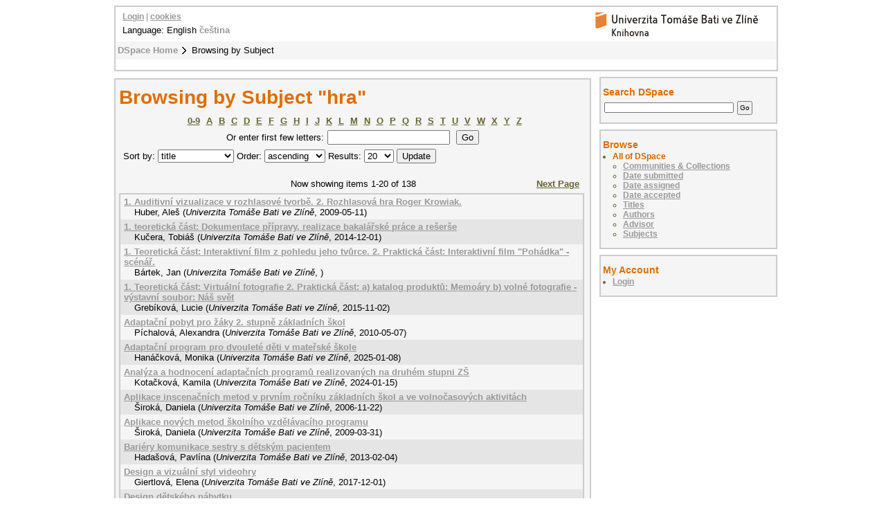

--- FILE ---
content_type: text/html;charset=utf-8
request_url: http://digilib.k.utb.cz/browse?type=subject&value=hra
body_size: 8403
content:
<?xml version="1.0" encoding="UTF-8"?>
<!DOCTYPE html PUBLIC "-//W3C//DTD XHTML 1.0 Strict//EN" "http://www.w3.org/TR/xhtml1/DTD/xhtml1-strict.dtd">
<html xmlns="http://www.w3.org/1999/xhtml">
<head xmlns:xliff="urn:oasis:names:tc:xliff:document:1.1">
<meta content="text/html; charset=UTF-8" http-equiv="Content-Type" />
<meta name="Generator" content="DSpace 5.6" />
<link href="/themes/UTB/images/favicon.ico" rel="shortcut icon" />
<link type="text/css" rel="stylesheet" media="screen" href="/themes/UTB/lib/style.css" />
<link type="text/css" rel="stylesheet" media="screen" href="/themes/UTB/lib/style-UTB.css" />
<link type="application/opensearchdescription+xml" rel="search" href="http://digilib.k.utb.cz:80/description.xml" title="DSpace" />
<script type="text/javascript">
                                //Clear default text of emty text areas on focus
                                function tFocus(element)
                                {
                                        if (element.value == ' '){element.value='';}
                                }
                                //Clear default text of emty text areas on submit
                                function tSubmit(form)
                                {
                                        var defaultedElements = document.getElementsByTagName("textarea");
                                        for (var i=0; i != defaultedElements.length; i++){
                                                if (defaultedElements[i].value == ' '){
                                                        defaultedElements[i].value='';}}
                                }
                                //Disable pressing 'enter' key to submit a form (otherwise pressing 'enter' causes a submission to start over)
                                function disableEnterKey(e)
                                {
                                     var key;

                                     if(window.event)
                                          key = window.event.keyCode;     //Internet Explorer
                                     else
                                          key = e.which;     //Firefox and Netscape

                                     if(key == 13)  //if "Enter" pressed, then disable!
                                          return false;
                                     else
                                          return true;
                                }
            </script>
<script type="text/javascript">
  (function(i,s,o,g,r,a,m){i['GoogleAnalyticsObject']=r;i[r]=i[r]||function(){
  (i[r].q=i[r].q||[]).push(arguments)},i[r].l=1*new Date();a=s.createElement(o),
  m=s.getElementsByTagName(o)[0];a.async=1;a.src=g;m.parentNode.insertBefore(a,m)
  })(window,document,'script','//www.google-analytics.com/analytics.js','ga');

  ga('create', 'UA-12318057-2', { 'storage': 'none' });
  ga('send', 'pageview');
               </script>
<title>Browsing  by Subject "hra"</title>
</head>
<body>
<div id="ds-main">
<div xmlns:xliff="urn:oasis:names:tc:xliff:document:1.1" id="ds-header">
<a href="/">
<span id="ds-header-logo"> </span>
</a>
<h1 class="pagetitle">Browsing  by Subject "hra"</h1>
<h2 class="static-pagetitle">DSpace Repository</h2>
<ul id="ds-trail">
<li class="ds-trail-link first-link ">
<a href="/">DSpace Home</a>
</li>
<li class="ds-trail-link last-link">Browsing  by Subject</li>
</ul>
<div id="ds-user-box">
<p>
<a href="/login">Login</a> | <a href="https://knihovna.utb.cz/cookies#digilib">cookies</a>
</p>
</div>
<div style="position:relative; top:-50px; left: 10px;" id="ds-language-selection">Language: 
                English <a href="http://digilib.k.utb.cz:80/browse?locale-attribute=cs">čeština</a> </div>
</div>
<div xmlns:xliff="urn:oasis:names:tc:xliff:document:1.1" id="ds-body">
<h1 style="font-size: 217%;" class="ds-div-head">Browsing  by Subject "hra"</h1>
<div id="aspect_artifactbrowser_ConfigurableBrowse_div_browse-by-subject" class="ds-static-div primary">
<form id="aspect_artifactbrowser_ConfigurableBrowse_div_browse-navigation" class="ds-interactive-div secondary navigation" action="browse" method="post" onsubmit="javascript:tSubmit(this);">
<p id="aspect_artifactbrowser_ConfigurableBrowse_p_hidden-fields" class="ds-paragraph hidden">
<input id="aspect_artifactbrowser_ConfigurableBrowse_field_order" class="ds-hidden-field" name="order" type="hidden" value="ASC" />
<input id="aspect_artifactbrowser_ConfigurableBrowse_field_rpp" class="ds-hidden-field" name="rpp" type="hidden" value="20" />
<input id="aspect_artifactbrowser_ConfigurableBrowse_field_sort_by" class="ds-hidden-field" name="sort_by" type="hidden" value="-1" />
<input id="aspect_artifactbrowser_ConfigurableBrowse_field_value" class="ds-hidden-field" name="value" type="hidden" value="hra" />
<input id="aspect_artifactbrowser_ConfigurableBrowse_field_etal" class="ds-hidden-field" name="etal" type="hidden" value="-1" />
<input id="aspect_artifactbrowser_ConfigurableBrowse_field_type" class="ds-hidden-field" name="type" type="hidden" value="subject" />
</p>
<ul id="aspect_artifactbrowser_ConfigurableBrowse_list_jump-list" class="ds-simple-list alphabet">
<li class="ds-simple-list-item">
<a href="browse?rpp=20&amp;order=ASC&amp;sort_by=-1&amp;etal=-1&amp;type=subject&amp;starts_with=0">0-9</a>
</li>
<li class="ds-simple-list-item">
<a href="browse?rpp=20&amp;order=ASC&amp;sort_by=-1&amp;etal=-1&amp;type=subject&amp;starts_with=A">A</a>
</li>
<li class="ds-simple-list-item">
<a href="browse?rpp=20&amp;order=ASC&amp;sort_by=-1&amp;etal=-1&amp;type=subject&amp;starts_with=B">B</a>
</li>
<li class="ds-simple-list-item">
<a href="browse?rpp=20&amp;order=ASC&amp;sort_by=-1&amp;etal=-1&amp;type=subject&amp;starts_with=C">C</a>
</li>
<li class="ds-simple-list-item">
<a href="browse?rpp=20&amp;order=ASC&amp;sort_by=-1&amp;etal=-1&amp;type=subject&amp;starts_with=D">D</a>
</li>
<li class="ds-simple-list-item">
<a href="browse?rpp=20&amp;order=ASC&amp;sort_by=-1&amp;etal=-1&amp;type=subject&amp;starts_with=E">E</a>
</li>
<li class="ds-simple-list-item">
<a href="browse?rpp=20&amp;order=ASC&amp;sort_by=-1&amp;etal=-1&amp;type=subject&amp;starts_with=F">F</a>
</li>
<li class="ds-simple-list-item">
<a href="browse?rpp=20&amp;order=ASC&amp;sort_by=-1&amp;etal=-1&amp;type=subject&amp;starts_with=G">G</a>
</li>
<li class="ds-simple-list-item">
<a href="browse?rpp=20&amp;order=ASC&amp;sort_by=-1&amp;etal=-1&amp;type=subject&amp;starts_with=H">H</a>
</li>
<li class="ds-simple-list-item">
<a href="browse?rpp=20&amp;order=ASC&amp;sort_by=-1&amp;etal=-1&amp;type=subject&amp;starts_with=I">I</a>
</li>
<li class="ds-simple-list-item">
<a href="browse?rpp=20&amp;order=ASC&amp;sort_by=-1&amp;etal=-1&amp;type=subject&amp;starts_with=J">J</a>
</li>
<li class="ds-simple-list-item">
<a href="browse?rpp=20&amp;order=ASC&amp;sort_by=-1&amp;etal=-1&amp;type=subject&amp;starts_with=K">K</a>
</li>
<li class="ds-simple-list-item">
<a href="browse?rpp=20&amp;order=ASC&amp;sort_by=-1&amp;etal=-1&amp;type=subject&amp;starts_with=L">L</a>
</li>
<li class="ds-simple-list-item">
<a href="browse?rpp=20&amp;order=ASC&amp;sort_by=-1&amp;etal=-1&amp;type=subject&amp;starts_with=M">M</a>
</li>
<li class="ds-simple-list-item">
<a href="browse?rpp=20&amp;order=ASC&amp;sort_by=-1&amp;etal=-1&amp;type=subject&amp;starts_with=N">N</a>
</li>
<li class="ds-simple-list-item">
<a href="browse?rpp=20&amp;order=ASC&amp;sort_by=-1&amp;etal=-1&amp;type=subject&amp;starts_with=O">O</a>
</li>
<li class="ds-simple-list-item">
<a href="browse?rpp=20&amp;order=ASC&amp;sort_by=-1&amp;etal=-1&amp;type=subject&amp;starts_with=P">P</a>
</li>
<li class="ds-simple-list-item">
<a href="browse?rpp=20&amp;order=ASC&amp;sort_by=-1&amp;etal=-1&amp;type=subject&amp;starts_with=Q">Q</a>
</li>
<li class="ds-simple-list-item">
<a href="browse?rpp=20&amp;order=ASC&amp;sort_by=-1&amp;etal=-1&amp;type=subject&amp;starts_with=R">R</a>
</li>
<li class="ds-simple-list-item">
<a href="browse?rpp=20&amp;order=ASC&amp;sort_by=-1&amp;etal=-1&amp;type=subject&amp;starts_with=S">S</a>
</li>
<li class="ds-simple-list-item">
<a href="browse?rpp=20&amp;order=ASC&amp;sort_by=-1&amp;etal=-1&amp;type=subject&amp;starts_with=T">T</a>
</li>
<li class="ds-simple-list-item">
<a href="browse?rpp=20&amp;order=ASC&amp;sort_by=-1&amp;etal=-1&amp;type=subject&amp;starts_with=U">U</a>
</li>
<li class="ds-simple-list-item">
<a href="browse?rpp=20&amp;order=ASC&amp;sort_by=-1&amp;etal=-1&amp;type=subject&amp;starts_with=V">V</a>
</li>
<li class="ds-simple-list-item">
<a href="browse?rpp=20&amp;order=ASC&amp;sort_by=-1&amp;etal=-1&amp;type=subject&amp;starts_with=W">W</a>
</li>
<li class="ds-simple-list-item">
<a href="browse?rpp=20&amp;order=ASC&amp;sort_by=-1&amp;etal=-1&amp;type=subject&amp;starts_with=X">X</a>
</li>
<li class="ds-simple-list-item">
<a href="browse?rpp=20&amp;order=ASC&amp;sort_by=-1&amp;etal=-1&amp;type=subject&amp;starts_with=Y">Y</a>
</li>
<li class="ds-simple-list-item">
<a href="browse?rpp=20&amp;order=ASC&amp;sort_by=-1&amp;etal=-1&amp;type=subject&amp;starts_with=Z">Z</a>
</li>
</ul>
<p class="ds-paragraph">Or enter first few letters:<input id="aspect_artifactbrowser_ConfigurableBrowse_field_starts_with" class="ds-text-field" name="starts_with" type="text" value="" title="Browse for items that begin with these letters" />
<input id="aspect_artifactbrowser_ConfigurableBrowse_field_submit" class="ds-button-field" name="submit" type="submit" value="Go" />
</p>
</form>
<form id="aspect_artifactbrowser_ConfigurableBrowse_div_browse-controls" class="ds-interactive-div browse controls" action="browse" method="post" onsubmit="javascript:tSubmit(this);">
<p id="aspect_artifactbrowser_ConfigurableBrowse_p_hidden-fields" class="ds-paragraph hidden">
<input id="aspect_artifactbrowser_ConfigurableBrowse_field_value" class="ds-hidden-field" name="value" type="hidden" value="hra" />
<input id="aspect_artifactbrowser_ConfigurableBrowse_field_type" class="ds-hidden-field" name="type" type="hidden" value="subject" />
</p>
<p class="ds-paragraph"> Sort by: <select id="aspect_artifactbrowser_ConfigurableBrowse_field_sort_by" class="ds-select-field" name="sort_by">
<option value="1">title</option>
<option value="2">Date submitted</option>
<option value="3">submit date</option>
<option value="4">Date assigned</option>
<option value="5">date accepted</option>
</select> Order: <select id="aspect_artifactbrowser_ConfigurableBrowse_field_order" class="ds-select-field" name="order">
<option value="ASC" selected="selected">ascending</option>
<option value="DESC">descending</option>
</select> Results: <select id="aspect_artifactbrowser_ConfigurableBrowse_field_rpp" class="ds-select-field" name="rpp">
<option value="5">5</option>
<option value="10">10</option>
<option value="20" selected="selected">20</option>
<option value="40">40</option>
<option value="60">60</option>
<option value="80">80</option>
<option value="100">100</option>
</select>
<input id="aspect_artifactbrowser_ConfigurableBrowse_field_update" class="ds-button-field" name="update" type="submit" value="Update" />
</p>
</form>
<div class="pagination top">
<p class="pagination-info">Now showing items 1-20 of 138</p>
<a class="next-page-link" href="browse?order=ASC&amp;rpp=20&amp;sort_by=-1&amp;value=hra&amp;etal=-1&amp;offset=20&amp;type=subject">Next Page</a>
</div>
<div id="aspect_artifactbrowser_ConfigurableBrowse_div_browse-by-subject-results" class="ds-static-div primary">
<ul class="ds-artifact-list">
<!-- External Metadata URL: cocoon://metadata/handle/10563/9683/mets.xml?sections=dmdSec,fileSec&fileGrpTypes=THUMBNAIL-->
<li class="ds-artifact-item odd">
<div xmlns:oreatom="http://www.openarchives.org/ore/atom/" xmlns:ore="http://www.openarchives.org/ore/terms/" xmlns:atom="http://www.w3.org/2005/Atom" class="artifact-description">
<div class="artifact-title">
<a href="/handle/10563/9683">1. Auditivní vizualizace v rozhlasové tvorbě. 2. Rozhlasová hra Roger Krowiak.</a>
<span class="Z3988" title="ctx_ver=Z39.88-2004&amp;rft_val_fmt=info%3Aofi%2Ffmt%3Akev%3Amtx%3Adc&amp;rft_id=Elektronick%C3%BD+archiv+Knihovny+UTB&amp;rft_id=http%3A%2F%2Fhdl.handle.net%2F10563%2F9683&amp;rft_id=13109&amp;rfr_id=info%3Asid%2Fdspace.org%3Arepository&amp;rft.contributor=Zelinsk%C3%BD%2C+Miroslav&amp;rft.creator=Huber%2C+Ale%C5%A1&amp;rft.date=2010-07-17T22%3A50%3A43Z&amp;rft.date=2010-07-17T22%3A50%3A43Z&amp;rft.date=2009-05-11&amp;rft.identifier=http%3A%2F%2Fhdl.handle.net%2F10563%2F9683&amp;rft.format=1476935+bytes&amp;rft.format=application%2Fpdf&amp;rft.language=cs&amp;rft.title=1.+Auditive+Visualization+in+Broadcast.+2.+Sound+Drama+Roger+Krowiak.&amp;rft.contributor=Dani%C5%A1ka%2C+Peter&amp;rft.date=2009-05-26&amp;rft.parent=http%3A%2F%2Fhdl.handle.net%2F10563%2F127&amp;rft.parent=http%3A%2F%2Fhdl.handle.net%2F10563%2F220&amp;rft.thesis=Multimedia+a+design&amp;rft.thesis=Multimedia+and+Design&amp;rft.thesis=Univerzita+Tom%C3%A1%C5%A1e+Bati+ve+Zl%C3%ADn%C4%9B.+Fakulta+multimedi%C3%A1ln%C3%ADch+komunikac%C3%AD&amp;rft.thesis=Tomas+Bata+University+in+Zl%C3%ADn.+Faculty+of+Multimedia+Communications&amp;rft.thesis=BcA.&amp;rft.thesis=V%C3%BDtvarn%C3%A1+um%C4%9Bn%C3%AD&amp;rft.thesis=Fine+Arts&amp;rft.identifier=13109&amp;rft.date=2008-12-01">
                   ﻿ 
               </span>
</div>
<div class="artifact-info">
<span class="author">
<span>Huber, Aleš</span>
</span> <span class="publisher-date">(<span class="publisher">Univerzita Tomáše Bati ve Zlíně</span>, <span class="date">2009-05-11</span>)</span>
</div>
</div>
</li>
<!-- External Metadata URL: cocoon://metadata/handle/10563/32409/mets.xml?sections=dmdSec,fileSec&fileGrpTypes=THUMBNAIL-->
<li class="ds-artifact-item even">
<div xmlns:oreatom="http://www.openarchives.org/ore/atom/" xmlns:ore="http://www.openarchives.org/ore/terms/" xmlns:atom="http://www.w3.org/2005/Atom" class="artifact-description">
<div class="artifact-title">
<a href="/handle/10563/32409">1. teoretická část: Dokumentace přípravy, realizace bakalářské práce a rešerše</a>
<span class="Z3988" title="ctx_ver=Z39.88-2004&amp;rft_val_fmt=info%3Aofi%2Ffmt%3Akev%3Amtx%3Adc&amp;rft_id=Elektronick%C3%BD+archiv+Knihovny+UTB&amp;rft_id=http%3A%2F%2Fhdl.handle.net%2F10563%2F32409&amp;rft_id=37561&amp;rfr_id=info%3Asid%2Fdspace.org%3Arepository&amp;rft.contributor=Gregor%2C+Luk%C3%A1%C5%A1&amp;rft.creator=Ku%C4%8Dera%2C+Tobi%C3%A1%C5%A1&amp;rft.date=2015-07-24T12%3A40%3A00Z&amp;rft.date=2015-07-24T12%3A40%3A00Z&amp;rft.date=2014-12-01&amp;rft.identifier=http%3A%2F%2Fhdl.handle.net%2F10563%2F32409&amp;rft.format=3540973&amp;rft.language=cs&amp;rft.title=1.+Theoretical+Part%3A+Documentation+of+the+Preparation+and+Realization+of+the+Bachelor%27s+Thesis+and+Research+2.+Practical+Part%3A+RENOIR+-+animated+trailer&amp;rft.contributor=Gregor%2C+Luk%C3%A1%C5%A1&amp;rft.contributor=%C5%BDivock%C3%BD%2C+Jan&amp;rft.date=2015-06-08&amp;rft.thesis=Klasick%C3%A1+animovan%C3%A1+tvorba&amp;rft.thesis=Classical+Animation&amp;rft.thesis=Univerzita+Tom%C3%A1%C5%A1e+Bati+ve+Zl%C3%ADn%C4%9B.+Fakulta+multimedi%C3%A1ln%C3%ADch+komunikac%C3%AD&amp;rft.thesis=Tomas+Bata+University+in+Zl%C3%ADn.+Faculty+of+Multimedia+Communications&amp;rft.thesis=BcA.&amp;rft.thesis=V%C3%BDtvarn%C3%A1+um%C4%9Bn%C3%AD&amp;rft.thesis=Visual+Arts&amp;rft.identifier=37561&amp;rft.date=2015-05-15">
                   ﻿ 
               </span>
</div>
<div class="artifact-info">
<span class="author">
<span>Kučera, Tobiáš</span>
</span> <span class="publisher-date">(<span class="publisher">Univerzita Tomáše Bati ve Zlíně</span>, <span class="date">2014-12-01</span>)</span>
</div>
</div>
</li>
<!-- External Metadata URL: cocoon://metadata/handle/10563/8227/mets.xml?sections=dmdSec,fileSec&fileGrpTypes=THUMBNAIL-->
<li class="ds-artifact-item odd">
<div xmlns:oreatom="http://www.openarchives.org/ore/atom/" xmlns:ore="http://www.openarchives.org/ore/terms/" xmlns:atom="http://www.w3.org/2005/Atom" class="artifact-description">
<div class="artifact-title">
<a href="/handle/10563/8227">1. Teoretická část: Interaktivní film z pohledu jeho tvůrce. 2. Praktická část: Interaktivní film "Pohádka" - scénář.</a>
<span class="Z3988" title="ctx_ver=Z39.88-2004&amp;rft_val_fmt=info%3Aofi%2Ffmt%3Akev%3Amtx%3Adc&amp;rft_id=Elektronick%C3%BD+archiv+Knihovny+UTB&amp;rft_id=http%3A%2F%2Fhdl.handle.net%2F10563%2F8227&amp;rft_id=8256&amp;rfr_id=info%3Asid%2Fdspace.org%3Arepository&amp;rft.contributor=P%C3%A1rnick%C3%BD%2C+Stanislav&amp;rft.creator=B%C3%A1rtek%2C+Jan&amp;rft.date=2010-07-17T10%3A46%3A07Z&amp;rft.date=2010-07-17T10%3A46%3A07Z&amp;rft.identifier=http%3A%2F%2Fhdl.handle.net%2F10563%2F8227&amp;rft.format=8254739+bytes&amp;rft.format=application%2Fpdf&amp;rft.language=cs&amp;rft.title=1.+Theoretical+Part%3A+Interactive+Cinema+from+the+Perspective+of+It%27s+Creator.+2.+Practical+Part%3A+Interactive+Cinema+%22Fairytale%22+-+Screenplay.&amp;rft.contributor=Lab%C3%ADk%2C+Ludov%C3%ADt&amp;rft.contributor=Slav%C3%ADkov%C3%A1%2C+Hana&amp;rft.date=2009-05-26&amp;rft.parent=http%3A%2F%2Fhdl.handle.net%2F10563%2F183&amp;rft.parent=http%3A%2F%2Fhdl.handle.net%2F10563%2F220&amp;rft.thesis=Multimedia+a+design+-+Audiovize&amp;rft.thesis=Multimedia+and+Design+-+Audiovision+Arts&amp;rft.thesis=Univerzita+Tom%C3%A1%C5%A1e+Bati+ve+Zl%C3%ADn%C4%9B.+Fakulta+multimedi%C3%A1ln%C3%ADch+komunikac%C3%AD&amp;rft.thesis=Tomas+Bata+University+in+Zl%C3%ADn.+Faculty+of+Multimedia+Communications&amp;rft.thesis=MgA.&amp;rft.thesis=V%C3%BDtvarn%C3%A1+um%C4%9Bn%C3%AD&amp;rft.thesis=Fine+Arts&amp;rft.identifier=8256&amp;rft.date=2008-12-11">
                   ﻿ 
               </span>
</div>
<div class="artifact-info">
<span class="author">
<span>Bártek, Jan</span>
</span> <span class="publisher-date">(<span class="publisher">Univerzita Tomáše Bati ve Zlíně</span>, <span class="date" />)</span>
</div>
</div>
</li>
<!-- External Metadata URL: cocoon://metadata/handle/10563/38962/mets.xml?sections=dmdSec,fileSec&fileGrpTypes=THUMBNAIL-->
<li class="ds-artifact-item even">
<div xmlns:oreatom="http://www.openarchives.org/ore/atom/" xmlns:ore="http://www.openarchives.org/ore/terms/" xmlns:atom="http://www.w3.org/2005/Atom" class="artifact-description">
<div class="artifact-title">
<a href="/handle/10563/38962">1. Teoretická část: Virtuální fotografie 2. Praktická část: a) katalog produktů: Memoáry b) volné fotografie - výstavní soubor: Náš svět</a>
<span class="Z3988" title="ctx_ver=Z39.88-2004&amp;rft_val_fmt=info%3Aofi%2Ffmt%3Akev%3Amtx%3Adc&amp;rft_id=Elektronick%C3%BD+archiv+Knihovny+UTB&amp;rft_id=http%3A%2F%2Fhdl.handle.net%2F10563%2F38962&amp;rft_id=44165&amp;rfr_id=info%3Asid%2Fdspace.org%3Arepository&amp;rft.contributor=T%C5%AFmov%C3%A1%2C+Vendula&amp;rft.creator=Greb%C3%ADkov%C3%A1%2C+Lucie&amp;rft.date=2016-11-28T12%3A37%3A54Z&amp;rft.date=2016-11-28T12%3A37%3A54Z&amp;rft.date=2015-11-02&amp;rft.identifier=http%3A%2F%2Fhdl.handle.net%2F10563%2F38962&amp;rft.language=cs&amp;rft.title=1.+Theoretical+part%3A+Virtual+Photography+2.+Practical+part%3A+a%29+Memoars+b%29+Our+World&amp;rft.contributor=Reichst%C3%A4ter%2C+Michal&amp;rft.contributor=Tom%C3%A1nek%2C+Du%C5%A1an&amp;rft.date=2016-06-14&amp;rft.thesis=Multim%C3%A9dia+a+design+-+Reklamn%C3%AD+fotografie&amp;rft.thesis=Multimedia+and+Design+-+Advertising+Photography&amp;rft.thesis=Univerzita+Tom%C3%A1%C5%A1e+Bati+ve+Zl%C3%ADn%C4%9B.+Fakulta+multimedi%C3%A1ln%C3%ADch+komunikac%C3%AD&amp;rft.thesis=Tomas+Bata+University+in+Zl%C3%ADn.+Faculty+of+Multimedia+Communications&amp;rft.thesis=BcA.&amp;rft.thesis=V%C3%BDtvarn%C3%A1+um%C4%9Bn%C3%AD&amp;rft.thesis=Visual+Arts&amp;rft.identifier=44165&amp;rft.date=2016-05-13">
                   ﻿ 
               </span>
</div>
<div class="artifact-info">
<span class="author">
<span>Grebíková, Lucie</span>
</span> <span class="publisher-date">(<span class="publisher">Univerzita Tomáše Bati ve Zlíně</span>, <span class="date">2015-11-02</span>)</span>
</div>
</div>
</li>
<!-- External Metadata URL: cocoon://metadata/handle/10563/12372/mets.xml?sections=dmdSec,fileSec&fileGrpTypes=THUMBNAIL-->
<li class="ds-artifact-item odd">
<div xmlns:oreatom="http://www.openarchives.org/ore/atom/" xmlns:ore="http://www.openarchives.org/ore/terms/" xmlns:atom="http://www.w3.org/2005/Atom" class="artifact-description">
<div class="artifact-title">
<a href="/handle/10563/12372">Adaptační pobyt pro žáky 2. stupně základních škol</a>
<span class="Z3988" title="ctx_ver=Z39.88-2004&amp;rft_val_fmt=info%3Aofi%2Ffmt%3Akev%3Amtx%3Adc&amp;rft_id=Elektronick%C3%BD+archiv+Knihovny+UTB&amp;rft_id=http%3A%2F%2Fhdl.handle.net%2F10563%2F12372&amp;rft_id=14334&amp;rfr_id=info%3Asid%2Fdspace.org%3Arepository&amp;rft.contributor=Hrb%C3%A1%C4%8Dkov%C3%A1%2C+Karla&amp;rft.creator=P%C3%ADchalov%C3%A1%2C+Alexandra&amp;rft.date=2010-07-19T09%3A00%3A58Z&amp;rft.date=2010-07-19T09%3A00%3A58Z&amp;rft.date=2010-05-07&amp;rft.identifier=http%3A%2F%2Fhdl.handle.net%2F10563%2F12372&amp;rft.format=3104101+bytes&amp;rft.format=application%2Fpdf&amp;rft.language=cs&amp;rft.title=Adaptive+stay+for+secondary+school+students&amp;rft.contributor=Zajitzov%C3%A1%2C+Eli%C5%A1ka&amp;rft.date=2010-06-15&amp;rft.parent=http%3A%2F%2Fhdl.handle.net%2F10563%2F101&amp;rft.parent=http%3A%2F%2Fhdl.handle.net%2F10563%2F220&amp;rft.thesis=Soci%C3%A1ln%C3%AD+pedagogika&amp;rft.thesis=Social+pedagogy&amp;rft.thesis=Univerzita+Tom%C3%A1%C5%A1e+Bati+ve+Zl%C3%ADn%C4%9B.+Fakulta+humanitn%C3%ADch+studi%C3%AD&amp;rft.thesis=Tomas+Bata+University+in+Zl%C3%ADn.+Faculty+of+Humanities&amp;rft.thesis=Bc.&amp;rft.thesis=Specializace+v+pedagogice&amp;rft.thesis=Specialization+in+pedagogy&amp;rft.identifier=14334&amp;rft.date=2010-01-18">
                   ﻿ 
               </span>
</div>
<div class="artifact-info">
<span class="author">
<span>Píchalová, Alexandra</span>
</span> <span class="publisher-date">(<span class="publisher">Univerzita Tomáše Bati ve Zlíně</span>, <span class="date">2010-05-07</span>)</span>
</div>
</div>
</li>
<!-- External Metadata URL: cocoon://metadata/handle/10563/57637/mets.xml?sections=dmdSec,fileSec&fileGrpTypes=THUMBNAIL-->
<li class="ds-artifact-item even">
<div xmlns:oreatom="http://www.openarchives.org/ore/atom/" xmlns:ore="http://www.openarchives.org/ore/terms/" xmlns:atom="http://www.w3.org/2005/Atom" class="artifact-description">
<div class="artifact-title">
<a href="/handle/10563/57637">Adaptační program pro dvouleté děti v mateřské škole</a>
<span class="Z3988" title="ctx_ver=Z39.88-2004&amp;rft_val_fmt=info%3Aofi%2Ffmt%3Akev%3Amtx%3Adc&amp;rft_id=Elektronick%C3%BD+archiv+Knihovny+UTB&amp;rft_id=http%3A%2F%2Fhdl.handle.net%2F10563%2F57637&amp;rft_id=69990&amp;rfr_id=info%3Asid%2Fdspace.org%3Arepository&amp;rft.contributor=Deutscherov%C3%A1%2C+Be%C3%A1ta&amp;rft.creator=Han%C3%A1%C4%8Dkov%C3%A1%2C+Monika&amp;rft.date=2025-12-10T23%3A09%3A47Z&amp;rft.date=2025-12-10T23%3A09%3A47Z&amp;rft.date=2025-01-08&amp;rft.identifier=http%3A%2F%2Fhdl.handle.net%2F10563%2F57637&amp;rft.language=cs&amp;rft.title=Adaptation+Program+for+Two-Year-Old+Children+in+Kindergarten&amp;rft.contributor=%C5%BD%C3%A1kov%C3%A1%2C+Iva&amp;rft.date=2025-05-29&amp;rft.thesis=U%C4%8Ditelstv%C3%AD+pro+mate%C5%99sk%C3%A9+%C5%A1koly&amp;rft.thesis=Preschool+Teacher+Training&amp;rft.thesis=Univerzita+Tom%C3%A1%C5%A1e+Bati+ve+Zl%C3%ADn%C4%9B.+Fakulta+humanitn%C3%ADch+studi%C3%AD&amp;rft.thesis=Tomas+Bata+University+in+Zl%C3%ADn.+Faculty+of+Humanities&amp;rft.thesis=Bc.&amp;rft.thesis=U%C4%8Ditelstv%C3%AD+pro+mate%C5%99sk%C3%A9+%C5%A1koly&amp;rft.thesis=Preschool+Teacher+Training&amp;rft.identifier=69990&amp;rft.date=2025-04-16">
                   ﻿ 
               </span>
</div>
<div class="artifact-info">
<span class="author">
<span>Hanáčková, Monika</span>
</span> <span class="publisher-date">(<span class="publisher">Univerzita Tomáše Bati ve Zlíně</span>, <span class="date">2025-01-08</span>)</span>
</div>
</div>
</li>
<!-- External Metadata URL: cocoon://metadata/handle/10563/56118/mets.xml?sections=dmdSec,fileSec&fileGrpTypes=THUMBNAIL-->
<li class="ds-artifact-item odd">
<div xmlns:oreatom="http://www.openarchives.org/ore/atom/" xmlns:ore="http://www.openarchives.org/ore/terms/" xmlns:atom="http://www.w3.org/2005/Atom" class="artifact-description">
<div class="artifact-title">
<a href="/handle/10563/56118">Analýza a hodnocení adaptačních programů realizovaných na druhém stupni ZŠ</a>
<span class="Z3988" title="ctx_ver=Z39.88-2004&amp;rft_val_fmt=info%3Aofi%2Ffmt%3Akev%3Amtx%3Adc&amp;rft_id=Elektronick%C3%BD+archiv+Knihovny+UTB&amp;rft_id=http%3A%2F%2Fhdl.handle.net%2F10563%2F56118&amp;rft_id=67549&amp;rfr_id=info%3Asid%2Fdspace.org%3Arepository&amp;rft.contributor=Martincov%C3%A1%2C+Jana&amp;rft.creator=Kota%C4%8Dkov%C3%A1%2C+Kamila&amp;rft.date=2024-07-23T13%3A16%3A38Z&amp;rft.date=2024-07-23T13%3A16%3A38Z&amp;rft.date=2024-01-15&amp;rft.identifier=http%3A%2F%2Fhdl.handle.net%2F10563%2F56118&amp;rft.language=cs&amp;rft.title=Analysis+and+Evaluation+of+Adaptation+Programs+Implemented+at+Lower+Secondary+Level+of+Education+%28Grades+6-9%29&amp;rft.contributor=Sta%C5%88kov%C3%A1%2C+Iva&amp;rft.date=2024-05-21&amp;rft.thesis=Soci%C3%A1ln%C3%AD+pedagogika&amp;rft.thesis=Social+pedagogy&amp;rft.thesis=Univerzita+Tom%C3%A1%C5%A1e+Bati+ve+Zl%C3%ADn%C4%9B.+Fakulta+humanitn%C3%ADch+studi%C3%AD&amp;rft.thesis=Tomas+Bata+University+in+Zl%C3%ADn.+Faculty+of+Humanities&amp;rft.thesis=Bc.&amp;rft.thesis=Soci%C3%A1ln%C3%AD+pedagogika&amp;rft.thesis=Social+Pedagogy&amp;rft.identifier=67549&amp;rft.date=2024-04-25">
                   ﻿ 
               </span>
</div>
<div class="artifact-info">
<span class="author">
<span>Kotačková, Kamila</span>
</span> <span class="publisher-date">(<span class="publisher">Univerzita Tomáše Bati ve Zlíně</span>, <span class="date">2024-01-15</span>)</span>
</div>
</div>
</li>
<!-- External Metadata URL: cocoon://metadata/handle/10563/2743/mets.xml?sections=dmdSec,fileSec&fileGrpTypes=THUMBNAIL-->
<li class="ds-artifact-item even">
<div xmlns:oreatom="http://www.openarchives.org/ore/atom/" xmlns:ore="http://www.openarchives.org/ore/terms/" xmlns:atom="http://www.w3.org/2005/Atom" class="artifact-description">
<div class="artifact-title">
<a href="/handle/10563/2743">Aplikace inscenačních metod v prvním ročníku základních škol a ve volnočasových aktivitách</a>
<span class="Z3988" title="ctx_ver=Z39.88-2004&amp;rft_val_fmt=info%3Aofi%2Ffmt%3Akev%3Amtx%3Adc&amp;rft_id=Elektronick%C3%BD+archiv+Knihovny+UTB&amp;rft_id=http%3A%2F%2Fhdl.handle.net%2F10563%2F2743&amp;rft_id=1004200&amp;rfr_id=info%3Asid%2Fdspace.org%3Arepository&amp;rft.contributor=Maz%C3%A1nkov%C3%A1%2C+Libu%C5%A1e&amp;rft.creator=%C5%A0irok%C3%A1%2C+Daniela&amp;rft.date=2010-07-14T15%3A49%3A31Z&amp;rft.date=2012-02-17T13%3A49%3A38Z&amp;rft.date=2006-11-22&amp;rft.identifier=http%3A%2F%2Fhdl.handle.net%2F10563%2F2743&amp;rft.format=477043+bytes&amp;rft.format=application%2Fpdf&amp;rft.language=cs&amp;rft.title=The+use+of+drama+education+methods+in+first+grades+at+primary+schools+and+in+free-time+actvities&amp;rft.contributor=%C5%98eho%C5%99%2C+Anton%C3%ADn&amp;rft.date=2007-02-01&amp;rft.parent=http%3A%2F%2Fhdl.handle.net%2F10563%2F97&amp;rft.parent=http%3A%2F%2Fhdl.handle.net%2F10563%2F220&amp;rft.rights=IP&amp;rft.thesis=Soci%C3%A1ln%C3%AD+pedagogika&amp;rft.thesis=Social+pedagogy&amp;rft.thesis=Univerzita+Tom%C3%A1%C5%A1e+Bati+ve+Zl%C3%ADn%C4%9B.+Univerzitn%C3%AD+institut&amp;rft.thesis=&amp;rft.thesis=Bc.&amp;rft.thesis=Specializace+v+pedagogice&amp;rft.thesis=Specialization+in+pedagogy&amp;rft.identifier=1004200&amp;rft.date=2005-12-16">
                   ﻿ 
               </span>
</div>
<div class="artifact-info">
<span class="author">
<span>Široká, Daniela</span>
</span> <span class="publisher-date">(<span class="publisher">Univerzita Tomáše Bati ve Zlíně</span>, <span class="date">2006-11-22</span>)</span>
</div>
</div>
</li>
<!-- External Metadata URL: cocoon://metadata/handle/10563/8625/mets.xml?sections=dmdSec,fileSec&fileGrpTypes=THUMBNAIL-->
<li class="ds-artifact-item odd">
<div xmlns:oreatom="http://www.openarchives.org/ore/atom/" xmlns:ore="http://www.openarchives.org/ore/terms/" xmlns:atom="http://www.w3.org/2005/Atom" class="artifact-description">
<div class="artifact-title">
<a href="/handle/10563/8625">Aplikace nových metod školního vzdělávacího programu</a>
<span class="Z3988" title="ctx_ver=Z39.88-2004&amp;rft_val_fmt=info%3Aofi%2Ffmt%3Akev%3Amtx%3Adc&amp;rft_id=Elektronick%C3%BD+archiv+Knihovny+UTB&amp;rft_id=http%3A%2F%2Fhdl.handle.net%2F10563%2F8625&amp;rft_id=1016014&amp;rfr_id=info%3Asid%2Fdspace.org%3Arepository&amp;rft.contributor=Maz%C3%A1nkov%C3%A1%2C+Libu%C5%A1e&amp;rft.creator=%C5%A0irok%C3%A1%2C+Daniela&amp;rft.date=2010-07-17T14%3A09%3A44Z&amp;rft.date=2010-07-17T14%3A09%3A44Z&amp;rft.date=2009-03-31&amp;rft.identifier=http%3A%2F%2Fhdl.handle.net%2F10563%2F8625&amp;rft.format=1191174+bytes&amp;rft.format=application%2Fpdf&amp;rft.language=cs&amp;rft.title=New+method%27s+of+school+educational+program+aplication&amp;rft.contributor=Ja%C5%A1kov%C3%A1%2C+Vendula&amp;rft.date=2009-05-13&amp;rft.parent=http%3A%2F%2Fhdl.handle.net%2F10563%2F157&amp;rft.parent=http%3A%2F%2Fhdl.handle.net%2F10563%2F220&amp;rft.thesis=Soci%C3%A1ln%C3%AD+pedagogika&amp;rft.thesis=Social+pedagogy&amp;rft.thesis=Univerzita+Tom%C3%A1%C5%A1e+Bati+ve+Zl%C3%ADn%C4%9B.+Fakulta+humanitn%C3%ADch+studi%C3%AD&amp;rft.thesis=Tomas+Bata+University+in+Zl%C3%ADn.+Faculty+of+Humanities&amp;rft.thesis=Mgr.&amp;rft.thesis=Specializace+v+pedagogice&amp;rft.thesis=Specialization+in+pedagogy&amp;rft.identifier=1016014&amp;rft.date=2007-11-30">
                   ﻿ 
               </span>
</div>
<div class="artifact-info">
<span class="author">
<span>Široká, Daniela</span>
</span> <span class="publisher-date">(<span class="publisher">Univerzita Tomáše Bati ve Zlíně</span>, <span class="date">2009-03-31</span>)</span>
</div>
</div>
</li>
<!-- External Metadata URL: cocoon://metadata/handle/10563/20981/mets.xml?sections=dmdSec,fileSec&fileGrpTypes=THUMBNAIL-->
<li class="ds-artifact-item even">
<div xmlns:oreatom="http://www.openarchives.org/ore/atom/" xmlns:ore="http://www.openarchives.org/ore/terms/" xmlns:atom="http://www.w3.org/2005/Atom" class="artifact-description">
<div class="artifact-title">
<a href="/handle/10563/20981">Bariéry komunikace sestry s dětským pacientem</a>
<span class="Z3988" title="ctx_ver=Z39.88-2004&amp;rft_val_fmt=info%3Aofi%2Ffmt%3Akev%3Amtx%3Adc&amp;rft_id=Elektronick%C3%BD+archiv+Knihovny+UTB&amp;rft_id=http%3A%2F%2Fhdl.handle.net%2F10563%2F20981&amp;rft_id=23907&amp;rfr_id=info%3Asid%2Fdspace.org%3Arepository&amp;rft.contributor=Kutnohorsk%C3%A1%2C+Jana&amp;rft.creator=Hada%C5%A1ov%C3%A1%2C+Pavl%C3%ADna&amp;rft.date=2013-10-06T17%3A51%3A06Z&amp;rft.date=2013-10-06T17%3A51%3A06Z&amp;rft.date=2013-02-04&amp;rft.identifier=http%3A%2F%2Fhdl.handle.net%2F10563%2F20981&amp;rft.format=3676277+bytes&amp;rft.format=application%2Fpdf&amp;rft.language=cs&amp;rft.title=Communication+Barriers+between+Nurse+and+Pediatric+Patient&amp;rft.contributor=Filov%C3%A1%2C+Andrea&amp;rft.date=2013-06-12&amp;rft.parent=http%3A%2F%2Fhdl.handle.net%2F10563%2F100&amp;rft.parent=http%3A%2F%2Fhdl.handle.net%2F10563%2F220&amp;rft.thesis=V%C5%A1eobecn%C3%A1+sestra&amp;rft.thesis=General+Nursing&amp;rft.thesis=Univerzita+Tom%C3%A1%C5%A1e+Bati+ve+Zl%C3%ADn%C4%9B.+Fakulta+humanitn%C3%ADch+studi%C3%AD&amp;rft.thesis=Tomas+Bata+University+in+Zl%C3%ADn.+Faculty+of+Humanities&amp;rft.thesis=Bc.&amp;rft.thesis=O%C5%A1et%C5%99ovatelstv%C3%AD&amp;rft.thesis=Nursing&amp;rft.identifier=23907&amp;rft.date=2013-05-24">
                   ﻿ 
               </span>
</div>
<div class="artifact-info">
<span class="author">
<span>Hadašová, Pavlína</span>
</span> <span class="publisher-date">(<span class="publisher">Univerzita Tomáše Bati ve Zlíně</span>, <span class="date">2013-02-04</span>)</span>
</div>
</div>
</li>
<!-- External Metadata URL: cocoon://metadata/handle/10563/41641/mets.xml?sections=dmdSec,fileSec&fileGrpTypes=THUMBNAIL-->
<li class="ds-artifact-item odd">
<div xmlns:oreatom="http://www.openarchives.org/ore/atom/" xmlns:ore="http://www.openarchives.org/ore/terms/" xmlns:atom="http://www.w3.org/2005/Atom" class="artifact-description">
<div class="artifact-title">
<a href="/handle/10563/41641">Design a vizuální styl videohry</a>
<span class="Z3988" title="ctx_ver=Z39.88-2004&amp;rft_val_fmt=info%3Aofi%2Ffmt%3Akev%3Amtx%3Adc&amp;rft_id=Elektronick%C3%BD+archiv+Knihovny+UTB&amp;rft_id=http%3A%2F%2Fhdl.handle.net%2F10563%2F41641&amp;rft_id=49171&amp;rfr_id=info%3Asid%2Fdspace.org%3Arepository&amp;rft.contributor=Str%C3%A1nsk%C3%BD%2C+Bohuslav&amp;rft.creator=Giertlov%C3%A1%2C+Elena&amp;rft.date=2018-07-04T15%3A00%3A31Z&amp;rft.date=2018-07-04T15%3A00%3A31Z&amp;rft.date=2017-12-01&amp;rft.identifier=http%3A%2F%2Fhdl.handle.net%2F10563%2F41641&amp;rft.language=sk&amp;rft.title=Design+and+Visual+Style+of+a+Videogame&amp;rft.contributor=Dosoudilov%C3%A1%2C+Jana&amp;rft.date=2018-06-12&amp;rft.thesis=Multim%C3%A9dia+a+design+-+Digit%C3%A1ln%C3%AD+design&amp;rft.thesis=Multimedia+and+Design+-+Digital+Design&amp;rft.thesis=Univerzita+Tom%C3%A1%C5%A1e+Bati+ve+Zl%C3%ADn%C4%9B.+Fakulta+multimedi%C3%A1ln%C3%ADch+komunikac%C3%AD&amp;rft.thesis=Tomas+Bata+University+in+Zl%C3%ADn.+Faculty+of+Multimedia+Communications&amp;rft.thesis=BcA.&amp;rft.thesis=V%C3%BDtvarn%C3%A1+um%C4%9Bn%C3%AD&amp;rft.thesis=Visual+Arts&amp;rft.identifier=49171&amp;rft.date=2018-05-11">
                   ﻿ 
               </span>
</div>
<div class="artifact-info">
<span class="author">
<span>Giertlová, Elena</span>
</span> <span class="publisher-date">(<span class="publisher">Univerzita Tomáše Bati ve Zlíně</span>, <span class="date">2017-12-01</span>)</span>
</div>
</div>
</li>
<!-- External Metadata URL: cocoon://metadata/handle/10563/31612/mets.xml?sections=dmdSec,fileSec&fileGrpTypes=THUMBNAIL-->
<li class="ds-artifact-item even">
<div xmlns:oreatom="http://www.openarchives.org/ore/atom/" xmlns:ore="http://www.openarchives.org/ore/terms/" xmlns:atom="http://www.w3.org/2005/Atom" class="artifact-description">
<div class="artifact-title">
<a href="/handle/10563/31612">Design dětského nábytku</a>
<span class="Z3988" title="ctx_ver=Z39.88-2004&amp;rft_val_fmt=info%3Aofi%2Ffmt%3Akev%3Amtx%3Adc&amp;rft_id=Elektronick%C3%BD+archiv+Knihovny+UTB&amp;rft_id=http%3A%2F%2Fhdl.handle.net%2F10563%2F31612&amp;rft_id=37927&amp;rfr_id=info%3Asid%2Fdspace.org%3Arepository&amp;rft.contributor=Surman%2C+Martin&amp;rft.creator=Lu%C5%BEa%2C+Tom%C3%A1%C5%A1&amp;rft.date=2015-07-24T12%3A28%3A19Z&amp;rft.date=2015-07-24T12%3A28%3A19Z&amp;rft.date=2014-12-01&amp;rft.identifier=http%3A%2F%2Fhdl.handle.net%2F10563%2F31612&amp;rft.format=5757805&amp;rft.language=cs&amp;rft.title=Design+of+Children%27s+Furniture&amp;rft.contributor=Roldao+dos+Santos%2C+Eva&amp;rft.date=2015-06-17&amp;rft.thesis=Multim%C3%A9dia+a+design+-+Pr%C5%AFmyslov%C3%BD+design&amp;rft.thesis=Multimedia+and+Design+-+Product+Design&amp;rft.thesis=Univerzita+Tom%C3%A1%C5%A1e+Bati+ve+Zl%C3%ADn%C4%9B.+Fakulta+multimedi%C3%A1ln%C3%ADch+komunikac%C3%AD&amp;rft.thesis=Tomas+Bata+University+in+Zl%C3%ADn.+Faculty+of+Multimedia+Communications&amp;rft.thesis=MgA.&amp;rft.thesis=V%C3%BDtvarn%C3%A1+um%C4%9Bn%C3%AD&amp;rft.thesis=Visual+Arts&amp;rft.identifier=37927&amp;rft.date=2015-05-13">
                   ﻿ 
               </span>
</div>
<div class="artifact-info">
<span class="author">
<span>Luža, Tomáš</span>
</span> <span class="publisher-date">(<span class="publisher">Univerzita Tomáše Bati ve Zlíně</span>, <span class="date">2014-12-01</span>)</span>
</div>
</div>
</li>
<!-- External Metadata URL: cocoon://metadata/handle/10563/22043/mets.xml?sections=dmdSec,fileSec&fileGrpTypes=THUMBNAIL-->
<li class="ds-artifact-item odd">
<div xmlns:oreatom="http://www.openarchives.org/ore/atom/" xmlns:ore="http://www.openarchives.org/ore/terms/" xmlns:atom="http://www.w3.org/2005/Atom" class="artifact-description">
<div class="artifact-title">
<a href="/handle/10563/22043">Design dřevěných hraček</a>
<span class="Z3988" title="ctx_ver=Z39.88-2004&amp;rft_val_fmt=info%3Aofi%2Ffmt%3Akev%3Amtx%3Adc&amp;rft_id=Elektronick%C3%BD+archiv+Knihovny+UTB&amp;rft_id=http%3A%2F%2Fhdl.handle.net%2F10563%2F22043&amp;rft_id=28551&amp;rfr_id=info%3Asid%2Fdspace.org%3Arepository&amp;rft.contributor=%C5%A0karka%2C+Pavel&amp;rft.creator=Ber%C3%A1nek%2C+Ond%C5%99ej&amp;rft.date=2013-10-07T20%3A17%3A42Z&amp;rft.date=2013-10-07T20%3A17%3A42Z&amp;rft.date=2012-05-19&amp;rft.identifier=http%3A%2F%2Fhdl.handle.net%2F10563%2F22043&amp;rft.format=16017839+bytes&amp;rft.format=application%2Fpdf&amp;rft.language=cs&amp;rft.title=Design+of+Wooden+Toys&amp;rft.contributor=Zeman%2C+Bo%C5%99ek&amp;rft.date=2012-10-10&amp;rft.parent=http%3A%2F%2Fhdl.handle.net%2F10563%2F187&amp;rft.parent=http%3A%2F%2Fhdl.handle.net%2F10563%2F220&amp;rft.thesis=Multimedia+a+design+-+Pr%C5%AFmyslov%C3%BD+design&amp;rft.thesis=Multimedia+and+Design+-+Product+Design&amp;rft.thesis=Univerzita+Tom%C3%A1%C5%A1e+Bati+ve+Zl%C3%ADn%C4%9B.+Fakulta+multimedi%C3%A1ln%C3%ADch+komunikac%C3%AD&amp;rft.thesis=Tomas+Bata+University+in+Zl%C3%ADn.+Faculty+of+Multimedia+Communications&amp;rft.thesis=MgA.&amp;rft.thesis=V%C3%BDtvarn%C3%A1+um%C4%9Bn%C3%AD&amp;rft.thesis=Visual+Arts&amp;rft.identifier=28551&amp;rft.date=2012-09-17">
                   ﻿ 
               </span>
</div>
<div class="artifact-info">
<span class="author">
<span>Beránek, Ondřej</span>
</span> <span class="publisher-date">(<span class="publisher">Univerzita Tomáše Bati ve Zlíně</span>, <span class="date">2012-05-19</span>)</span>
</div>
</div>
</li>
<!-- External Metadata URL: cocoon://metadata/handle/10563/45764/mets.xml?sections=dmdSec,fileSec&fileGrpTypes=THUMBNAIL-->
<li class="ds-artifact-item even">
<div xmlns:oreatom="http://www.openarchives.org/ore/atom/" xmlns:ore="http://www.openarchives.org/ore/terms/" xmlns:atom="http://www.w3.org/2005/Atom" class="artifact-description">
<div class="artifact-title">
<a href="/handle/10563/45764">Design herních předmětů</a>
<span class="Z3988" title="ctx_ver=Z39.88-2004&amp;rft_val_fmt=info%3Aofi%2Ffmt%3Akev%3Amtx%3Adc&amp;rft_id=Elektronick%C3%BD+archiv+Knihovny+UTB&amp;rft_id=http%3A%2F%2Fhdl.handle.net%2F10563%2F45764&amp;rft_id=53559&amp;rfr_id=info%3Asid%2Fdspace.org%3Arepository&amp;rft.contributor=Surman%2C+Martin&amp;rft.creator=%C4%8Cmilansk%C3%A1%2C+Lucia&amp;rft.date=2019-07-04T09%3A11%3A40Z&amp;rft.date=2019-07-04T09%3A11%3A40Z&amp;rft.date=2018-12-01&amp;rft.identifier=http%3A%2F%2Fhdl.handle.net%2F10563%2F45764&amp;rft.language=sk&amp;rft.title=Design+of+Toy+Accessories&amp;rft.contributor=%C5%A0islerov%C3%A1%2C+Zuzana&amp;rft.date=2019-06-06&amp;rft.thesis=Multim%C3%A9dia+a+design+-+Pr%C5%AFmyslov%C3%BD+design&amp;rft.thesis=Multimedia+and+Design+-+Product+Design&amp;rft.thesis=Univerzita+Tom%C3%A1%C5%A1e+Bati+ve+Zl%C3%ADn%C4%9B.+Fakulta+multimedi%C3%A1ln%C3%ADch+komunikac%C3%AD&amp;rft.thesis=Tomas+Bata+University+in+Zl%C3%ADn.+Faculty+of+Multimedia+Communications&amp;rft.thesis=MgA.&amp;rft.thesis=V%C3%BDtvarn%C3%A1+um%C4%9Bn%C3%AD&amp;rft.thesis=Visual+Arts&amp;rft.identifier=53559&amp;rft.date=2019-05-07">
                   ﻿ 
               </span>
</div>
<div class="artifact-info">
<span class="author">
<span>Čmilanská, Lucia</span>
</span> <span class="publisher-date">(<span class="publisher">Univerzita Tomáše Bati ve Zlíně</span>, <span class="date">2018-12-01</span>)</span>
</div>
</div>
</li>
<!-- External Metadata URL: cocoon://metadata/handle/10563/39896/mets.xml?sections=dmdSec,fileSec&fileGrpTypes=THUMBNAIL-->
<li class="ds-artifact-item odd">
<div xmlns:oreatom="http://www.openarchives.org/ore/atom/" xmlns:ore="http://www.openarchives.org/ore/terms/" xmlns:atom="http://www.w3.org/2005/Atom" class="artifact-description">
<div class="artifact-title">
<a href="/handle/10563/39896">Design mobilní hry a herního prostředí</a>
<span class="Z3988" title="ctx_ver=Z39.88-2004&amp;rft_val_fmt=info%3Aofi%2Ffmt%3Akev%3Amtx%3Adc&amp;rft_id=Elektronick%C3%BD+archiv+Knihovny+UTB&amp;rft_id=http%3A%2F%2Fhdl.handle.net%2F10563%2F39896&amp;rft_id=45331&amp;rfr_id=info%3Asid%2Fdspace.org%3Arepository&amp;rft.contributor=Str%C3%A1nsk%C3%BD%2C+Bohuslav&amp;rft.creator=Kurpel%2C+%C4%BDubom%C3%ADr&amp;rft.date=2017-07-03T09%3A13%3A13Z&amp;rft.date=2017-07-03T09%3A13%3A13Z&amp;rft.date=2016-12-01&amp;rft.identifier=http%3A%2F%2Fhdl.handle.net%2F10563%2F39896&amp;rft.language=sk&amp;rft.title=Design+of+Mobile+Game+and+Game+Environment&amp;rft.contributor=Ochr%C3%A1nkov%C3%A1%2C+Iveta&amp;rft.date=2017-06-16&amp;rft.thesis=Multim%C3%A9dia+a+design+-+Digit%C3%A1ln%C3%AD+design&amp;rft.thesis=Multimedia+and+Design+-+Digital+Design&amp;rft.thesis=Univerzita+Tom%C3%A1%C5%A1e+Bati+ve+Zl%C3%ADn%C4%9B.+Fakulta+multimedi%C3%A1ln%C3%ADch+komunikac%C3%AD&amp;rft.thesis=Tomas+Bata+University+in+Zl%C3%ADn.+Faculty+of+Multimedia+Communications&amp;rft.thesis=BcA.&amp;rft.thesis=V%C3%BDtvarn%C3%A1+um%C4%9Bn%C3%AD&amp;rft.thesis=Visual+Arts&amp;rft.identifier=45331&amp;rft.date=2017-05-12">
                   ﻿ 
               </span>
</div>
<div class="artifact-info">
<span class="author">
<span>Kurpel, Ľubomír</span>
</span> <span class="publisher-date">(<span class="publisher">Univerzita Tomáše Bati ve Zlíně</span>, <span class="date">2016-12-01</span>)</span>
</div>
</div>
</li>
<!-- External Metadata URL: cocoon://metadata/handle/10563/53719/mets.xml?sections=dmdSec,fileSec&fileGrpTypes=THUMBNAIL-->
<li class="ds-artifact-item even">
<div xmlns:oreatom="http://www.openarchives.org/ore/atom/" xmlns:ore="http://www.openarchives.org/ore/terms/" xmlns:atom="http://www.w3.org/2005/Atom" class="artifact-description">
<div class="artifact-title">
<a href="/handle/10563/53719">Design pomůcky Memora pro aktivizaci seniora s Alzheimerovou demencí</a>
<span class="Z3988" title="ctx_ver=Z39.88-2004&amp;rft_val_fmt=info%3Aofi%2Ffmt%3Akev%3Amtx%3Adc&amp;rft_id=Elektronick%C3%BD+archiv+Knihovny+UTB&amp;rft_id=http%3A%2F%2Fhdl.handle.net%2F10563%2F53719&amp;rft_id=65914&amp;rfr_id=info%3Asid%2Fdspace.org%3Arepository&amp;rft.contributor=Hrdina%2C+Jakub&amp;rft.creator=Kukrlov%C3%A1%2C+Pavla&amp;rft.date=2023-12-20T13%3A25%3A03Z&amp;rft.date=2023-12-20T13%3A25%3A03Z&amp;rft.date=2022-12-01&amp;rft.identifier=http%3A%2F%2Fhdl.handle.net%2F10563%2F53719&amp;rft.language=cs&amp;rft.title=Design+for+Leisure+Activities&amp;rft.contributor=Sk%C5%99iv%C3%A1nek%2C+Tom%C3%A1%C5%A1&amp;rft.date=2023-06-07&amp;rft.thesis=Multim%C3%A9dia+a+design+-+Pr%C5%AFmyslov%C3%BD+design&amp;rft.thesis=Multimedia+and+Design+-+Industrial+Design&amp;rft.thesis=Univerzita+Tom%C3%A1%C5%A1e+Bati+ve+Zl%C3%ADn%C4%9B.+Fakulta+multimedi%C3%A1ln%C3%ADch+komunikac%C3%AD&amp;rft.thesis=Tomas+Bata+University+in+Zl%C3%ADn.+Faculty+of+Multimedia+Communications&amp;rft.thesis=BcA.&amp;rft.thesis=V%C3%BDtvarn%C3%A1+um%C4%9Bn%C3%AD&amp;rft.thesis=Visual+Arts&amp;rft.identifier=65914&amp;rft.date=2023-05-15">
                   ﻿ 
               </span>
</div>
<div class="artifact-info">
<span class="author">
<span>Kukrlová, Pavla</span>
</span> <span class="publisher-date">(<span class="publisher">Univerzita Tomáše Bati ve Zlíně</span>, <span class="date">2022-12-01</span>)</span>
</div>
</div>
</li>
<!-- External Metadata URL: cocoon://metadata/handle/10563/25295/mets.xml?sections=dmdSec,fileSec&fileGrpTypes=THUMBNAIL-->
<li class="ds-artifact-item odd">
<div xmlns:oreatom="http://www.openarchives.org/ore/atom/" xmlns:ore="http://www.openarchives.org/ore/terms/" xmlns:atom="http://www.w3.org/2005/Atom" class="artifact-description">
<div class="artifact-title">
<a href="/handle/10563/25295">Design pro děti</a>
<span class="Z3988" title="ctx_ver=Z39.88-2004&amp;rft_val_fmt=info%3Aofi%2Ffmt%3Akev%3Amtx%3Adc&amp;rft_id=Elektronick%C3%BD+archiv+Knihovny+UTB&amp;rft_id=http%3A%2F%2Fhdl.handle.net%2F10563%2F25295&amp;rft_id=29398&amp;rfr_id=info%3Asid%2Fdspace.org%3Arepository&amp;rft.contributor=Surman%2C+Martin&amp;rft.creator=Masa%C5%99ov%C3%A1%2C+Michaela&amp;rft.date=2013-10-14T01%3A02%3A52Z&amp;rft.date=2013-10-14T01%3A02%3A52Z&amp;rft.date=2012-12-01&amp;rft.identifier=http%3A%2F%2Fhdl.handle.net%2F10563%2F25295&amp;rft.format=5951243+bytes&amp;rft.format=application%2Fpdf&amp;rft.language=cs&amp;rft.title=Design+for+Children&amp;rft.contributor=Zeman%2C+Bo%C5%99ek&amp;rft.date=2013-06-19&amp;rft.parent=http%3A%2F%2Fhdl.handle.net%2F10563%2F128&amp;rft.parent=http%3A%2F%2Fhdl.handle.net%2F10563%2F220&amp;rft.thesis=Multimedia+a+design+-+Pr%C5%AFmyslov%C3%BD+design&amp;rft.thesis=Multimedia+and+Design+-+Product+Design&amp;rft.thesis=Univerzita+Tom%C3%A1%C5%A1e+Bati+ve+Zl%C3%ADn%C4%9B.+Fakulta+multimedi%C3%A1ln%C3%ADch+komunikac%C3%AD&amp;rft.thesis=Tomas+Bata+University+in+Zl%C3%ADn.+Faculty+of+Multimedia+Communications&amp;rft.thesis=BcA.&amp;rft.thesis=V%C3%BDtvarn%C3%A1+um%C4%9Bn%C3%AD&amp;rft.thesis=Visual+Arts&amp;rft.identifier=29398&amp;rft.date=2013-05-17">
                   ﻿ 
               </span>
</div>
<div class="artifact-info">
<span class="author">
<span>Masařová, Michaela</span>
</span> <span class="publisher-date">(<span class="publisher">Univerzita Tomáše Bati ve Zlíně</span>, <span class="date">2012-12-01</span>)</span>
</div>
</div>
</li>
<!-- External Metadata URL: cocoon://metadata/handle/10563/52025/mets.xml?sections=dmdSec,fileSec&fileGrpTypes=THUMBNAIL-->
<li class="ds-artifact-item even">
<div xmlns:oreatom="http://www.openarchives.org/ore/atom/" xmlns:ore="http://www.openarchives.org/ore/terms/" xmlns:atom="http://www.w3.org/2005/Atom" class="artifact-description">
<div class="artifact-title">
<a href="/handle/10563/52025">Design pro lidi se zrakovým postižením</a>
<span class="Z3988" title="ctx_ver=Z39.88-2004&amp;rft_val_fmt=info%3Aofi%2Ffmt%3Akev%3Amtx%3Adc&amp;rft_id=Elektronick%C3%BD+archiv+Knihovny+UTB&amp;rft_id=http%3A%2F%2Fhdl.handle.net%2F10563%2F52025&amp;rft_id=61155&amp;rfr_id=info%3Asid%2Fdspace.org%3Arepository&amp;rft.contributor=Pech%C3%A1%C4%8Dek%2C+Ivan&amp;rft.creator=Sam%C3%A1kov%C3%A1%2C+So%C5%88a&amp;rft.date=2022-07-15T09%3A24%3A06Z&amp;rft.date=2022-07-15T09%3A24%3A06Z&amp;rft.date=2021-12-01&amp;rft.identifier=http%3A%2F%2Fhdl.handle.net%2F10563%2F52025&amp;rft.language=sk&amp;rft.title=Design+for+Visually+Impaired+People&amp;rft.contributor=%C4%8Euri%C5%A1%2C+Tibor&amp;rft.date=2022-06-17&amp;rft.thesis=Multim%C3%A9dia+a+design+-+Produktov%C3%BD+design&amp;rft.thesis=Multimedia+and+Design+-+Product+design&amp;rft.thesis=Univerzita+Tom%C3%A1%C5%A1e+Bati+ve+Zl%C3%ADn%C4%9B.+Fakulta+multimedi%C3%A1ln%C3%ADch+komunikac%C3%AD&amp;rft.thesis=Tomas+Bata+University+in+Zl%C3%ADn.+Faculty+of+Multimedia+Communications&amp;rft.thesis=BcA.&amp;rft.thesis=V%C3%BDtvarn%C3%A1+um%C4%9Bn%C3%AD&amp;rft.thesis=Visual+Arts&amp;rft.identifier=61155&amp;rft.date=2022-05-20">
                   ﻿ 
               </span>
</div>
<div class="artifact-info">
<span class="author">
<span>Samáková, Soňa</span>
</span> <span class="publisher-date">(<span class="publisher">Univerzita Tomáše Bati ve Zlíně</span>, <span class="date">2021-12-01</span>)</span>
</div>
</div>
</li>
<!-- External Metadata URL: cocoon://metadata/handle/10563/16224/mets.xml?sections=dmdSec,fileSec&fileGrpTypes=THUMBNAIL-->
<li class="ds-artifact-item odd">
<div xmlns:oreatom="http://www.openarchives.org/ore/atom/" xmlns:ore="http://www.openarchives.org/ore/terms/" xmlns:atom="http://www.w3.org/2005/Atom" class="artifact-description">
<div class="artifact-title">
<a href="/handle/10563/16224">Design tašky - obalu na notebook</a>
<span class="Z3988" title="ctx_ver=Z39.88-2004&amp;rft_val_fmt=info%3Aofi%2Ffmt%3Akev%3Amtx%3Adc&amp;rft_id=Elektronick%C3%BD+archiv+Knihovny+UTB&amp;rft_id=http%3A%2F%2Fhdl.handle.net%2F10563%2F16224&amp;rft_id=20183&amp;rfr_id=info%3Asid%2Fdspace.org%3Arepository&amp;rft.contributor=Zamazal%2C+Jan&amp;rft.creator=K%C5%88ourkov%C3%A1%2C+Lenka&amp;rft.date=2012-03-09T19%3A25%3A03Z&amp;rft.date=2012-03-09T19%3A25%3A03Z&amp;rft.date=2011-09-15&amp;rft.identifier=http%3A%2F%2Fhdl.handle.net%2F10563%2F16224&amp;rft.format=7190088+bytes&amp;rft.format=application%2Fpdf&amp;rft.language=cs&amp;rft.title=Laptop+Cover+Design&amp;rft.contributor=Mayerov%C3%A1%2C+Vlasta&amp;rft.date=2011-10-10&amp;rft.parent=http%3A%2F%2Fhdl.handle.net%2F10563%2F125&amp;rft.parent=http%3A%2F%2Fhdl.handle.net%2F10563%2F220&amp;rft.thesis=Multimedia+a+design+-+Design+obuvi&amp;rft.thesis=Multimedia+and+Design+-+Footwear+Design&amp;rft.thesis=Univerzita+Tom%C3%A1%C5%A1e+Bati+ve+Zl%C3%ADn%C4%9B.+Fakulta+multimedi%C3%A1ln%C3%ADch+komunikac%C3%AD&amp;rft.thesis=Tomas+Bata+University+in+Zl%C3%ADn.+Faculty+of+Multimedia+Communications&amp;rft.thesis=BcA.&amp;rft.thesis=V%C3%BDtvarn%C3%A1+um%C4%9Bn%C3%AD&amp;rft.thesis=Fine+Arts&amp;rft.identifier=20183&amp;rft.date=2010-12-01">
                   ﻿ 
               </span>
</div>
<div class="artifact-info">
<span class="author">
<span>Kňourková, Lenka</span>
</span> <span class="publisher-date">(<span class="publisher">Univerzita Tomáše Bati ve Zlíně</span>, <span class="date">2011-09-15</span>)</span>
</div>
</div>
</li>
<!-- External Metadata URL: cocoon://metadata/handle/10563/29150/mets.xml?sections=dmdSec,fileSec&fileGrpTypes=THUMBNAIL-->
<li class="ds-artifact-item even">
<div xmlns:oreatom="http://www.openarchives.org/ore/atom/" xmlns:ore="http://www.openarchives.org/ore/terms/" xmlns:atom="http://www.w3.org/2005/Atom" class="artifact-description">
<div class="artifact-title">
<a href="/handle/10563/29150">Dětská hra a její místo ve výchově</a>
<span class="Z3988" title="ctx_ver=Z39.88-2004&amp;rft_val_fmt=info%3Aofi%2Ffmt%3Akev%3Amtx%3Adc&amp;rft_id=Elektronick%C3%BD+archiv+Knihovny+UTB&amp;rft_id=http%3A%2F%2Fhdl.handle.net%2F10563%2F29150&amp;rft_id=35027&amp;rfr_id=info%3Asid%2Fdspace.org%3Arepository&amp;rft.contributor=S%C3%BDkora%2C+Franti%C5%A1ek&amp;rft.creator=M%C3%A9sz%C3%A1rosov%C3%A1%2C+Lenka&amp;rft.date=2015-03-08T21%3A04%3A54Z&amp;rft.date=2015-03-08T21%3A04%3A54Z&amp;rft.date=2013-11-11&amp;rft.identifier=http%3A%2F%2Fhdl.handle.net%2F10563%2F29150&amp;rft.language=cs&amp;rft.title=Children%27s+Game+and+Its+Place+in+Education&amp;rft.contributor=Fejov%C3%A1%2C+Ludmila&amp;rft.date=2014-06-10&amp;rft.thesis=Soci%C3%A1ln%C3%AD+pedagogika&amp;rft.thesis=Social+pedagogy&amp;rft.thesis=Univerzita+Tom%C3%A1%C5%A1e+Bati+ve+Zl%C3%ADn%C4%9B.+Fakulta+humanitn%C3%ADch+studi%C3%AD&amp;rft.thesis=Tomas+Bata+University+in+Zl%C3%ADn.+Faculty+of+Humanities&amp;rft.thesis=Bc.&amp;rft.thesis=Specializace+v+pedagogice&amp;rft.thesis=Specialization+in+pedagogy&amp;rft.identifier=35027&amp;rft.date=2014-04-28">
                   ﻿ 
               </span>
</div>
<div class="artifact-info">
<span class="author">
<span>Mészárosová, Lenka</span>
</span> <span class="publisher-date">(<span class="publisher">Univerzita Tomáše Bati ve Zlíně</span>, <span class="date">2013-11-11</span>)</span>
</div>
</div>
</li>
</ul>
</div>
<div class="pagination bottom">
<p class="pagination-info">Now showing items 1-20 of 138</p>
<a class="next-page-link" href="browse?order=ASC&amp;rpp=20&amp;sort_by=-1&amp;value=hra&amp;etal=-1&amp;offset=20&amp;type=subject">Next Page</a>
</div>
</div>
</div>
<div id="ds-options">
<h3 class="ds-option-set-head" id="ds-search-option-head">Search DSpace</h3>
<div class="ds-option-set" id="ds-search-option">
<form method="post" id="ds-search-form" action="/discover">
<fieldset>
<input type="text" class="ds-text-field " name="query" />
<input value="Go" type="submit" name="submit" class="ds-button-field " onclick="&#10;                                    var radio = document.getElementById(&quot;ds-search-form-scope-container&quot;);&#10;                                    if (radio != undefined &amp;&amp; radio.checked)&#10;                                    {&#10;                                    var form = document.getElementById(&quot;ds-search-form&quot;);&#10;                                    form.action=&#10;                                &quot;/handle/&quot; + radio.value + &quot;/discover&quot; ; &#10;                                    }&#10;                                " />
</fieldset>
</form>
</div>
<h3 class="ds-option-set-head">Browse</h3>
<div id="aspect_viewArtifacts_Navigation_list_browse" class="ds-option-set">
<ul class="ds-options-list">
<li>
<h4 class="ds-sublist-head">All of DSpace</h4>
<ul class="ds-simple-list">
<li>
<a href="/community-list">Communities &amp; Collections</a>
</li>
<li>
<a href="/browse?type=dateissued">Date submitted</a>
</li>
<li>
<a href="/browse?type=dateassigned">Date assigned</a>
</li>
<li>
<a href="/browse?type=dateaccepted">Date accepted</a>
</li>
<li>
<a href="/browse?type=title">Titles</a>
</li>
<li>
<a href="/browse?type=author">Authors</a>
</li>
<li>
<a href="/browse?type=advisor">Advisor</a>
</li>
<li>
<a href="/browse?type=subject">Subjects</a>
</li>
</ul>
</li>
</ul>
</div>
<h3 class="ds-option-set-head">My Account</h3>
<div id="aspect_viewArtifacts_Navigation_list_account" class="ds-option-set">
<ul class="ds-simple-list">
<li>
<a href="/login">Login</a>
</li>
</ul>
</div>
</div>

<div xmlns:xliff="urn:oasis:names:tc:xliff:document:1.1" id="ds-footer">
            This footer has had its text and links changed. This change should override the existing template.
            <div id="ds-footer-links">
<a href="/contact">Contact Us</a> | <a href="/feedback">Send Feedback</a>
</div>
</div>
</div>
</body>
</html>
